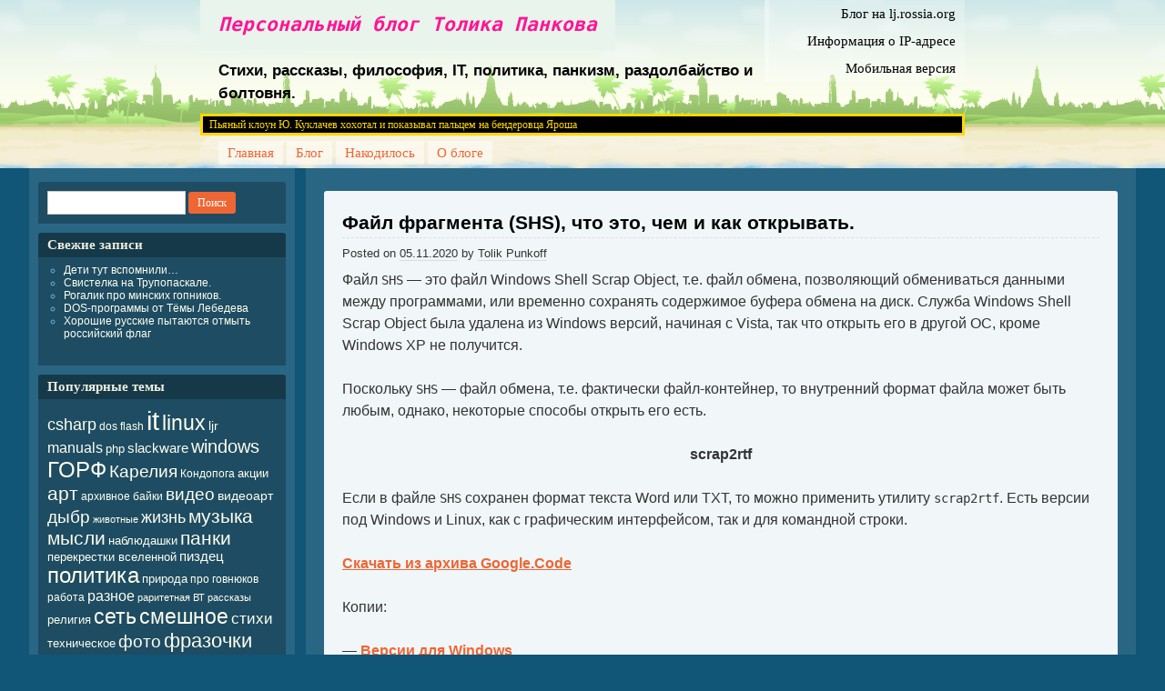

--- FILE ---
content_type: text/html; charset=UTF-8
request_url: http://tolik-punkoff.com/2020/11/05/fajl-fragmenta-shs-chto-eto-chem-i-kak-otkryvat/
body_size: 13002
content:
<!DOCTYPE html>
<!--[if IE 7 ]><html class="ie7" lang="ru-RU"><![endif]-->
<!--[if IE 8 ]><html class="ie8" lang="ru-RU"><![endif]-->
<!--[if (gt IE 9)|!(IE)]><!--><html lang="ru-RU"><!--<![endif]-->
<head>
<meta charset="UTF-8" />
<title>Файл фрагмента (SHS), что это, чем и как открывать. | Персональный блог Толика Панкова</title>
<link rel="profile" href="http://gmpg.org/xfn/11" />
<link rel="pingback" href="http://tolik-punkoff.com/xmlrpc.php" />
<!--[if lt IE 9]>
<script src="http://tolik-punkoff.com/wp-content/themes/beach/html5.js" type="text/javascript"></script>
<![endif]-->
<meta name='robots' content='max-image-preview:large' />
<link rel="alternate" type="application/rss+xml" title="Персональный блог Толика Панкова &raquo; Лента" href="http://tolik-punkoff.com/feed/" />
<link rel="alternate" type="application/rss+xml" title="Персональный блог Толика Панкова &raquo; Лента комментариев" href="http://tolik-punkoff.com/comments/feed/" />
<link rel="alternate" type="application/rss+xml" title="Персональный блог Толика Панкова &raquo; Лента комментариев к &laquo;Файл фрагмента (SHS), что это, чем и как открывать.&raquo;" href="http://tolik-punkoff.com/2020/11/05/fajl-fragmenta-shs-chto-eto-chem-i-kak-otkryvat/feed/" />
<link rel='canonical' href='http://tolik-punkoff.com/2020/11/05/fajl-fragmenta-shs-chto-eto-chem-i-kak-otkryvat/' />
<link rel="alternate" title="oEmbed (JSON)" type="application/json+oembed" href="http://tolik-punkoff.com/wp-json/oembed/1.0/embed?url=http%3A%2F%2Ftolik-punkoff.com%2F2020%2F11%2F05%2Ffajl-fragmenta-shs-chto-eto-chem-i-kak-otkryvat%2F" />
<link rel="alternate" title="oEmbed (XML)" type="text/xml+oembed" href="http://tolik-punkoff.com/wp-json/oembed/1.0/embed?url=http%3A%2F%2Ftolik-punkoff.com%2F2020%2F11%2F05%2Ffajl-fragmenta-shs-chto-eto-chem-i-kak-otkryvat%2F&#038;format=xml" />
<style id='wp-img-auto-sizes-contain-inline-css' type='text/css'>
img:is([sizes=auto i],[sizes^="auto," i]){contain-intrinsic-size:3000px 1500px}
/*# sourceURL=wp-img-auto-sizes-contain-inline-css */
</style>
<style id='wp-emoji-styles-inline-css' type='text/css'>

	img.wp-smiley, img.emoji {
		display: inline !important;
		border: none !important;
		box-shadow: none !important;
		height: 1em !important;
		width: 1em !important;
		margin: 0 0.07em !important;
		vertical-align: -0.1em !important;
		background: none !important;
		padding: 0 !important;
	}
/*# sourceURL=wp-emoji-styles-inline-css */
</style>
<style id='wp-block-library-inline-css' type='text/css'>
:root{--wp-block-synced-color:#7a00df;--wp-block-synced-color--rgb:122,0,223;--wp-bound-block-color:var(--wp-block-synced-color);--wp-editor-canvas-background:#ddd;--wp-admin-theme-color:#007cba;--wp-admin-theme-color--rgb:0,124,186;--wp-admin-theme-color-darker-10:#006ba1;--wp-admin-theme-color-darker-10--rgb:0,107,160.5;--wp-admin-theme-color-darker-20:#005a87;--wp-admin-theme-color-darker-20--rgb:0,90,135;--wp-admin-border-width-focus:2px}@media (min-resolution:192dpi){:root{--wp-admin-border-width-focus:1.5px}}.wp-element-button{cursor:pointer}:root .has-very-light-gray-background-color{background-color:#eee}:root .has-very-dark-gray-background-color{background-color:#313131}:root .has-very-light-gray-color{color:#eee}:root .has-very-dark-gray-color{color:#313131}:root .has-vivid-green-cyan-to-vivid-cyan-blue-gradient-background{background:linear-gradient(135deg,#00d084,#0693e3)}:root .has-purple-crush-gradient-background{background:linear-gradient(135deg,#34e2e4,#4721fb 50%,#ab1dfe)}:root .has-hazy-dawn-gradient-background{background:linear-gradient(135deg,#faaca8,#dad0ec)}:root .has-subdued-olive-gradient-background{background:linear-gradient(135deg,#fafae1,#67a671)}:root .has-atomic-cream-gradient-background{background:linear-gradient(135deg,#fdd79a,#004a59)}:root .has-nightshade-gradient-background{background:linear-gradient(135deg,#330968,#31cdcf)}:root .has-midnight-gradient-background{background:linear-gradient(135deg,#020381,#2874fc)}:root{--wp--preset--font-size--normal:16px;--wp--preset--font-size--huge:42px}.has-regular-font-size{font-size:1em}.has-larger-font-size{font-size:2.625em}.has-normal-font-size{font-size:var(--wp--preset--font-size--normal)}.has-huge-font-size{font-size:var(--wp--preset--font-size--huge)}.has-text-align-center{text-align:center}.has-text-align-left{text-align:left}.has-text-align-right{text-align:right}.has-fit-text{white-space:nowrap!important}#end-resizable-editor-section{display:none}.aligncenter{clear:both}.items-justified-left{justify-content:flex-start}.items-justified-center{justify-content:center}.items-justified-right{justify-content:flex-end}.items-justified-space-between{justify-content:space-between}.screen-reader-text{border:0;clip-path:inset(50%);height:1px;margin:-1px;overflow:hidden;padding:0;position:absolute;width:1px;word-wrap:normal!important}.screen-reader-text:focus{background-color:#ddd;clip-path:none;color:#444;display:block;font-size:1em;height:auto;left:5px;line-height:normal;padding:15px 23px 14px;text-decoration:none;top:5px;width:auto;z-index:100000}html :where(.has-border-color){border-style:solid}html :where([style*=border-top-color]){border-top-style:solid}html :where([style*=border-right-color]){border-right-style:solid}html :where([style*=border-bottom-color]){border-bottom-style:solid}html :where([style*=border-left-color]){border-left-style:solid}html :where([style*=border-width]){border-style:solid}html :where([style*=border-top-width]){border-top-style:solid}html :where([style*=border-right-width]){border-right-style:solid}html :where([style*=border-bottom-width]){border-bottom-style:solid}html :where([style*=border-left-width]){border-left-style:solid}html :where(img[class*=wp-image-]){height:auto;max-width:100%}:where(figure){margin:0 0 1em}html :where(.is-position-sticky){--wp-admin--admin-bar--position-offset:var(--wp-admin--admin-bar--height,0px)}@media screen and (max-width:600px){html :where(.is-position-sticky){--wp-admin--admin-bar--position-offset:0px}}

/*# sourceURL=wp-block-library-inline-css */
</style><style id='global-styles-inline-css' type='text/css'>
:root{--wp--preset--aspect-ratio--square: 1;--wp--preset--aspect-ratio--4-3: 4/3;--wp--preset--aspect-ratio--3-4: 3/4;--wp--preset--aspect-ratio--3-2: 3/2;--wp--preset--aspect-ratio--2-3: 2/3;--wp--preset--aspect-ratio--16-9: 16/9;--wp--preset--aspect-ratio--9-16: 9/16;--wp--preset--color--black: #000000;--wp--preset--color--cyan-bluish-gray: #abb8c3;--wp--preset--color--white: #ffffff;--wp--preset--color--pale-pink: #f78da7;--wp--preset--color--vivid-red: #cf2e2e;--wp--preset--color--luminous-vivid-orange: #ff6900;--wp--preset--color--luminous-vivid-amber: #fcb900;--wp--preset--color--light-green-cyan: #7bdcb5;--wp--preset--color--vivid-green-cyan: #00d084;--wp--preset--color--pale-cyan-blue: #8ed1fc;--wp--preset--color--vivid-cyan-blue: #0693e3;--wp--preset--color--vivid-purple: #9b51e0;--wp--preset--gradient--vivid-cyan-blue-to-vivid-purple: linear-gradient(135deg,rgb(6,147,227) 0%,rgb(155,81,224) 100%);--wp--preset--gradient--light-green-cyan-to-vivid-green-cyan: linear-gradient(135deg,rgb(122,220,180) 0%,rgb(0,208,130) 100%);--wp--preset--gradient--luminous-vivid-amber-to-luminous-vivid-orange: linear-gradient(135deg,rgb(252,185,0) 0%,rgb(255,105,0) 100%);--wp--preset--gradient--luminous-vivid-orange-to-vivid-red: linear-gradient(135deg,rgb(255,105,0) 0%,rgb(207,46,46) 100%);--wp--preset--gradient--very-light-gray-to-cyan-bluish-gray: linear-gradient(135deg,rgb(238,238,238) 0%,rgb(169,184,195) 100%);--wp--preset--gradient--cool-to-warm-spectrum: linear-gradient(135deg,rgb(74,234,220) 0%,rgb(151,120,209) 20%,rgb(207,42,186) 40%,rgb(238,44,130) 60%,rgb(251,105,98) 80%,rgb(254,248,76) 100%);--wp--preset--gradient--blush-light-purple: linear-gradient(135deg,rgb(255,206,236) 0%,rgb(152,150,240) 100%);--wp--preset--gradient--blush-bordeaux: linear-gradient(135deg,rgb(254,205,165) 0%,rgb(254,45,45) 50%,rgb(107,0,62) 100%);--wp--preset--gradient--luminous-dusk: linear-gradient(135deg,rgb(255,203,112) 0%,rgb(199,81,192) 50%,rgb(65,88,208) 100%);--wp--preset--gradient--pale-ocean: linear-gradient(135deg,rgb(255,245,203) 0%,rgb(182,227,212) 50%,rgb(51,167,181) 100%);--wp--preset--gradient--electric-grass: linear-gradient(135deg,rgb(202,248,128) 0%,rgb(113,206,126) 100%);--wp--preset--gradient--midnight: linear-gradient(135deg,rgb(2,3,129) 0%,rgb(40,116,252) 100%);--wp--preset--font-size--small: 13px;--wp--preset--font-size--medium: 20px;--wp--preset--font-size--large: 36px;--wp--preset--font-size--x-large: 42px;--wp--preset--spacing--20: 0.44rem;--wp--preset--spacing--30: 0.67rem;--wp--preset--spacing--40: 1rem;--wp--preset--spacing--50: 1.5rem;--wp--preset--spacing--60: 2.25rem;--wp--preset--spacing--70: 3.38rem;--wp--preset--spacing--80: 5.06rem;--wp--preset--shadow--natural: 6px 6px 9px rgba(0, 0, 0, 0.2);--wp--preset--shadow--deep: 12px 12px 50px rgba(0, 0, 0, 0.4);--wp--preset--shadow--sharp: 6px 6px 0px rgba(0, 0, 0, 0.2);--wp--preset--shadow--outlined: 6px 6px 0px -3px rgb(255, 255, 255), 6px 6px rgb(0, 0, 0);--wp--preset--shadow--crisp: 6px 6px 0px rgb(0, 0, 0);}:where(.is-layout-flex){gap: 0.5em;}:where(.is-layout-grid){gap: 0.5em;}body .is-layout-flex{display: flex;}.is-layout-flex{flex-wrap: wrap;align-items: center;}.is-layout-flex > :is(*, div){margin: 0;}body .is-layout-grid{display: grid;}.is-layout-grid > :is(*, div){margin: 0;}:where(.wp-block-columns.is-layout-flex){gap: 2em;}:where(.wp-block-columns.is-layout-grid){gap: 2em;}:where(.wp-block-post-template.is-layout-flex){gap: 1.25em;}:where(.wp-block-post-template.is-layout-grid){gap: 1.25em;}.has-black-color{color: var(--wp--preset--color--black) !important;}.has-cyan-bluish-gray-color{color: var(--wp--preset--color--cyan-bluish-gray) !important;}.has-white-color{color: var(--wp--preset--color--white) !important;}.has-pale-pink-color{color: var(--wp--preset--color--pale-pink) !important;}.has-vivid-red-color{color: var(--wp--preset--color--vivid-red) !important;}.has-luminous-vivid-orange-color{color: var(--wp--preset--color--luminous-vivid-orange) !important;}.has-luminous-vivid-amber-color{color: var(--wp--preset--color--luminous-vivid-amber) !important;}.has-light-green-cyan-color{color: var(--wp--preset--color--light-green-cyan) !important;}.has-vivid-green-cyan-color{color: var(--wp--preset--color--vivid-green-cyan) !important;}.has-pale-cyan-blue-color{color: var(--wp--preset--color--pale-cyan-blue) !important;}.has-vivid-cyan-blue-color{color: var(--wp--preset--color--vivid-cyan-blue) !important;}.has-vivid-purple-color{color: var(--wp--preset--color--vivid-purple) !important;}.has-black-background-color{background-color: var(--wp--preset--color--black) !important;}.has-cyan-bluish-gray-background-color{background-color: var(--wp--preset--color--cyan-bluish-gray) !important;}.has-white-background-color{background-color: var(--wp--preset--color--white) !important;}.has-pale-pink-background-color{background-color: var(--wp--preset--color--pale-pink) !important;}.has-vivid-red-background-color{background-color: var(--wp--preset--color--vivid-red) !important;}.has-luminous-vivid-orange-background-color{background-color: var(--wp--preset--color--luminous-vivid-orange) !important;}.has-luminous-vivid-amber-background-color{background-color: var(--wp--preset--color--luminous-vivid-amber) !important;}.has-light-green-cyan-background-color{background-color: var(--wp--preset--color--light-green-cyan) !important;}.has-vivid-green-cyan-background-color{background-color: var(--wp--preset--color--vivid-green-cyan) !important;}.has-pale-cyan-blue-background-color{background-color: var(--wp--preset--color--pale-cyan-blue) !important;}.has-vivid-cyan-blue-background-color{background-color: var(--wp--preset--color--vivid-cyan-blue) !important;}.has-vivid-purple-background-color{background-color: var(--wp--preset--color--vivid-purple) !important;}.has-black-border-color{border-color: var(--wp--preset--color--black) !important;}.has-cyan-bluish-gray-border-color{border-color: var(--wp--preset--color--cyan-bluish-gray) !important;}.has-white-border-color{border-color: var(--wp--preset--color--white) !important;}.has-pale-pink-border-color{border-color: var(--wp--preset--color--pale-pink) !important;}.has-vivid-red-border-color{border-color: var(--wp--preset--color--vivid-red) !important;}.has-luminous-vivid-orange-border-color{border-color: var(--wp--preset--color--luminous-vivid-orange) !important;}.has-luminous-vivid-amber-border-color{border-color: var(--wp--preset--color--luminous-vivid-amber) !important;}.has-light-green-cyan-border-color{border-color: var(--wp--preset--color--light-green-cyan) !important;}.has-vivid-green-cyan-border-color{border-color: var(--wp--preset--color--vivid-green-cyan) !important;}.has-pale-cyan-blue-border-color{border-color: var(--wp--preset--color--pale-cyan-blue) !important;}.has-vivid-cyan-blue-border-color{border-color: var(--wp--preset--color--vivid-cyan-blue) !important;}.has-vivid-purple-border-color{border-color: var(--wp--preset--color--vivid-purple) !important;}.has-vivid-cyan-blue-to-vivid-purple-gradient-background{background: var(--wp--preset--gradient--vivid-cyan-blue-to-vivid-purple) !important;}.has-light-green-cyan-to-vivid-green-cyan-gradient-background{background: var(--wp--preset--gradient--light-green-cyan-to-vivid-green-cyan) !important;}.has-luminous-vivid-amber-to-luminous-vivid-orange-gradient-background{background: var(--wp--preset--gradient--luminous-vivid-amber-to-luminous-vivid-orange) !important;}.has-luminous-vivid-orange-to-vivid-red-gradient-background{background: var(--wp--preset--gradient--luminous-vivid-orange-to-vivid-red) !important;}.has-very-light-gray-to-cyan-bluish-gray-gradient-background{background: var(--wp--preset--gradient--very-light-gray-to-cyan-bluish-gray) !important;}.has-cool-to-warm-spectrum-gradient-background{background: var(--wp--preset--gradient--cool-to-warm-spectrum) !important;}.has-blush-light-purple-gradient-background{background: var(--wp--preset--gradient--blush-light-purple) !important;}.has-blush-bordeaux-gradient-background{background: var(--wp--preset--gradient--blush-bordeaux) !important;}.has-luminous-dusk-gradient-background{background: var(--wp--preset--gradient--luminous-dusk) !important;}.has-pale-ocean-gradient-background{background: var(--wp--preset--gradient--pale-ocean) !important;}.has-electric-grass-gradient-background{background: var(--wp--preset--gradient--electric-grass) !important;}.has-midnight-gradient-background{background: var(--wp--preset--gradient--midnight) !important;}.has-small-font-size{font-size: var(--wp--preset--font-size--small) !important;}.has-medium-font-size{font-size: var(--wp--preset--font-size--medium) !important;}.has-large-font-size{font-size: var(--wp--preset--font-size--large) !important;}.has-x-large-font-size{font-size: var(--wp--preset--font-size--x-large) !important;}
/*# sourceURL=global-styles-inline-css */
</style>

<style id='classic-theme-styles-inline-css' type='text/css'>
/*! This file is auto-generated */
.wp-block-button__link{color:#fff;background-color:#32373c;border-radius:9999px;box-shadow:none;text-decoration:none;padding:calc(.667em + 2px) calc(1.333em + 2px);font-size:1.125em}.wp-block-file__button{background:#32373c;color:#fff;text-decoration:none}
/*# sourceURL=/wp-includes/css/classic-themes.min.css */
</style>
<link rel='stylesheet' id='ppress-frontend-css' href='http://tolik-punkoff.com/wp-content/plugins/wp-user-avatar/assets/css/frontend.min.css?ver=4.16.8' type='text/css' media='all' />
<link rel='stylesheet' id='ppress-flatpickr-css' href='http://tolik-punkoff.com/wp-content/plugins/wp-user-avatar/assets/flatpickr/flatpickr.min.css?ver=4.16.8' type='text/css' media='all' />
<link rel='stylesheet' id='ppress-select2-css' href='http://tolik-punkoff.com/wp-content/plugins/wp-user-avatar/assets/select2/select2.min.css?ver=6.9' type='text/css' media='all' />
<link rel='stylesheet' id='beach-css' href='http://tolik-punkoff.com/wp-content/themes/beach/style.css?ver=6.9' type='text/css' media='all' />
<script type="text/javascript" src="http://tolik-punkoff.com/wp-includes/js/jquery/jquery.min.js?ver=3.7.1" id="jquery-core-js"></script>
<script type="text/javascript" src="http://tolik-punkoff.com/wp-includes/js/jquery/jquery-migrate.min.js?ver=3.4.1" id="jquery-migrate-js"></script>
<script type="text/javascript" src="http://tolik-punkoff.com/wp-content/plugins/wp-user-avatar/assets/flatpickr/flatpickr.min.js?ver=4.16.8" id="ppress-flatpickr-js"></script>
<script type="text/javascript" src="http://tolik-punkoff.com/wp-content/plugins/wp-user-avatar/assets/select2/select2.min.js?ver=4.16.8" id="ppress-select2-js"></script>
<link rel="https://api.w.org/" href="http://tolik-punkoff.com/wp-json/" /><link rel="alternate" title="JSON" type="application/json" href="http://tolik-punkoff.com/wp-json/wp/v2/posts/348637" /><link rel="EditURI" type="application/rsd+xml" title="RSD" href="http://tolik-punkoff.com/xmlrpc.php?rsd" />
<link rel='shortlink' href='http://tolik-punkoff.com/?p=348637' />
<meta name="google-site-verification" content="_6UYdKNoAhkBFwBJhuWcMiFutkza7T8SdwtMQHpe6Wo" /><link rel="canonical" href="http://tolik-punkoff.com/2020/11/05/fajl-fragmenta-shs-chto-eto-chem-i-kak-otkryvat/" />

<link rel="icon" href="http://tolik-punkoff.com/wp-content/uploads/2020/07/cropped-favicon-32x32.png" sizes="32x32" />
<link rel="icon" href="http://tolik-punkoff.com/wp-content/uploads/2020/07/cropped-favicon-192x192.png" sizes="192x192" />
<link rel="apple-touch-icon" href="http://tolik-punkoff.com/wp-content/uploads/2020/07/cropped-favicon-180x180.png" />
<meta name="msapplication-TileImage" content="http://tolik-punkoff.com/wp-content/uploads/2020/07/cropped-favicon-270x270.png" />
</head>

<body class="wp-singular post-template-default single single-post postid-348637 single-format-standard wp-theme-beach ">
<div id="page" class="hfeed">
	<header id="branding">
			<hgroup role="banner">
				<h1 id="site-title"><span><a href="http://tolik-punkoff.com/" title="Персональный блог Толика Панкова" rel="home">Персональный блог Толика Панкова</a></span></h1>
				<h2 id="site-description">Стихи, рассказы, философия, IT, политика, панкизм, раздолбайство и болтовня.</h2>
				<h3 id="apoknews">Пьяный клоун Ю. Куклачев хохотал и показывал пальцем на бендеровца Яроша&nbsp;</h3>
			</hgroup>

						<nav class="access" role="navigation">
				<h1 class="section-heading">Menu</h1>
				<div class="skip-link screen-reader-text"><a href="#content" title="Skip to content">Skip to content</a></div>

				<div class="menu-secoundary-container"><ul id="menu-secoundary" class="menu"><li id="menu-item-26" class="menu-item menu-item-type-custom menu-item-object-custom menu-item-26"><a href="http://lj.rossia.org/users/hex_laden">Блог на lj.rossia.org</a></li>
<li id="menu-item-27" class="menu-item menu-item-type-custom menu-item-object-custom menu-item-27"><a href="http://tolik-punkoff.com/scripts/ip/ip71.php">Информация о IP-адресе</a></li>
<li id="menu-item-44" class="menu-item menu-item-type-custom menu-item-object-custom menu-item-44"><a href="http://tolik-punkoff.com/?mobile_switch=mobile">Мобильная версия</a></li>
</ul></div>			</nav><!-- #main .access -->
				</header><!-- #branding -->


	<div id="main">
		<nav class="access" role="navigation">
			<h1 class="section-heading">Menu</h1>
			<div class="skip-link screen-reader-text"><a href="#content" title="Skip to content">Skip to content</a></div>

			<div class="menu-primary-container"><ul id="menu-primary" class="menu"><li id="menu-item-346591" class="menu-item menu-item-type-custom menu-item-object-custom menu-item-home menu-item-346591"><a href="http://tolik-punkoff.com/">Главная</a></li>
<li id="menu-item-17" class="menu-item menu-item-type-taxonomy menu-item-object-category current-post-ancestor current-menu-parent current-post-parent menu-item-17"><a href="http://tolik-punkoff.com/topic/blog/">Блог</a></li>
<li id="menu-item-346545" class="menu-item menu-item-type-taxonomy menu-item-object-category menu-item-has-children menu-item-346545"><a href="http://tolik-punkoff.com/topic/software/">Накодилось</a>
<ul class="sub-menu">
	<li id="menu-item-346667" class="menu-item menu-item-type-post_type menu-item-object-page menu-item-346667"><a href="http://tolik-punkoff.com/lj-cut-style-plugin-for-wordpress/">LJ-cut style plugin for WordPress</a></li>
	<li id="menu-item-346544" class="menu-item menu-item-type-post_type menu-item-object-page menu-item-346544"><a href="http://tolik-punkoff.com/ip-i-geograficheskoe-polozhenie/">IP и географическое положение</a></li>
	<li id="menu-item-348129" class="menu-item menu-item-type-post_type menu-item-object-page menu-item-348129"><a href="http://tolik-punkoff.com/ipinformer/">IP Informer</a></li>
	<li id="menu-item-348135" class="menu-item menu-item-type-post_type menu-item-object-page menu-item-348135"><a href="http://tolik-punkoff.com/external-ip-geo-ip/">External IP Geo IP</a></li>
	<li id="menu-item-348825" class="menu-item menu-item-type-post_type menu-item-object-page menu-item-348825"><a href="http://tolik-punkoff.com/batch-text-converter/">Пакетный конвертер  (перекодировщик) текстовых файлов</a></li>
	<li id="menu-item-348920" class="menu-item menu-item-type-post_type menu-item-object-page menu-item-348920"><a href="http://tolik-punkoff.com/menedzher-otlozhennoj-avtozagruzki/">Менеджер отложенной автозагрузки</a></li>
	<li id="menu-item-348941" class="menu-item menu-item-type-post_type menu-item-object-page menu-item-348941"><a href="http://tolik-punkoff.com/drugie-programmy/">Другие программы</a></li>
</ul>
</li>
<li id="menu-item-348810" class="menu-item menu-item-type-post_type menu-item-object-page menu-item-has-children menu-item-348810"><a href="http://tolik-punkoff.com/o-bloge-2/">О блоге</a>
<ul class="sub-menu">
	<li id="menu-item-347623" class="menu-item menu-item-type-post_type menu-item-object-page menu-item-347623"><a href="http://tolik-punkoff.com/kontakty/">Контакты</a></li>
	<li id="menu-item-346782" class="menu-item menu-item-type-post_type menu-item-object-page menu-item-346782"><a href="http://tolik-punkoff.com/tag/">Список тегов</a></li>
	<li id="menu-item-346433" class="menu-item menu-item-type-post_type menu-item-object-page menu-item-346433"><a href="http://tolik-punkoff.com/obratnaya-svyaz/">Обратная связь</a></li>
</ul>
</li>
</ul></div>		</nav><!-- #main .access -->

<div id="primary">
	<div id="content" role="main">

	
		
		
<article id="post-348637" class="post-348637 post type-post status-publish format-standard hentry category-blog tag-it tag-linux tag-windows tag-raznoe">
	<header class="entry-header">
		<h1 class="entry-title">Файл фрагмента (SHS), что это, чем и как открывать.</h1>
		<div class="entry-meta">
			<span class="sep">Posted on </span><a href="http://tolik-punkoff.com/2020/11/05/fajl-fragmenta-shs-chto-eto-chem-i-kak-otkryvat/" rel="bookmark"><time class="entry-date" datetime="2020-11-05T02:36:09+03:00" pubdate>05.11.2020</time></a> <span class="sep"> by </span> <span class="author vcard"><a class="url fn n" href="http://tolik-punkoff.com/author/tolik-punkoff/" title="View all posts by Tolik Punkoff">Tolik Punkoff</a></span>		</div><!-- .entry-meta -->
	</header><!-- .entry-header -->

	<div class="entry-content">
		<p>Файл <code>SHS</code> &#8212; это файл Windows Shell Scrap Object, т.е. файл обмена, позволяющий обмениваться данными между программами, или временно сохранять содержимое буфера обмена на диск. Служба Windows Shell Scrap Object была удалена из Windows версий, начиная с Vista, так что открыть его в другой ОС, кроме Windows XP не получится. </p>
<p>Поскольку <code>SHS</code> &#8212; файл обмена, т.е. фактически файл-контейнер, то внутренний формат файла может быть любым, однако, некоторые способы открыть его есть.</p>
<p><b><center>scrap2rtf</center></b></p>
<p>Если в файле <code>SHS</code> сохранен формат текста Word или TXT, то можно применить утилиту <code>scrap2rtf</code>. Есть версии под Windows и Linux, как с графическим интерфейсом, так и для командной строки.</p>
<p><b><a href="https://code.google.com/archive/p/scrap2rtf/downloads" target="_blank" rel="noopener noreferrer">Скачать из архива Google.Code</a></b></p>
<p>Копии:</p>
<p>&#8212; <b><a href="https://mega.nz/file/pY1V2YbQ#p63VDV5--4rcrTupitVVcFyF_H0goKkqNtDYqHOBw7E" target="_blank" rel="noopener noreferrer">Версии для Windows</a></b><br />
&#8212; <b><a href="https://mega.nz/file/QV8BTaBY#xDi8EwR2y6XsRTY9L-d5dc53oCnzhy9-jefEex3VIe8" target="_blank" rel="noopener noreferrer">Версии для Linux</a></b></p>
<p><b><center>Восстановление работы Windows Shell Scrap Object в Windows 7</center></b></p>
<p>Если первый способ не помог, можно попробовать установить службу Windows Shell Scrap Object в Windows 7 из Windows XP. AfiX написал для этого утилиту. </p>
<p><b><a href="https://mega.nz/file/octFzCSJ#xVl5yMzMx9m5nKdYTuqwVC62cwuepXAan6TAYRtkqz4" target="_blank" rel="noopener noreferrer">SHSSupportW7.exe</a></b><br />
<b><a href="https://mega.nz/file/xJ9ViYRD#OOARLPqK6-hv3MueQmvxU1M_dprnHckXc-TNLzVIrKg" target="_blank" rel="noopener noreferrer">Исходники</a></b></p>
<p><b><center>Простой, но долгий способ</center></b></p>
<p>1. Установить Windows XP на виртуальную машину.<br />
2. Перенести на виртуальную машину файл <code>SHS</code>.<br />
3. Установить нужный (или предполагаемый) софт, данные которого были в файле фрагмента.<br />
4. Открыть фрагмент двойным кликом мыши.<br />
&#8230;<br />
ФАНФАРЫ!</p>
			</div><!-- .entry-content -->

	<footer class="entry-meta">
		This entry was posted in <a href="http://tolik-punkoff.com/topic/blog/" rel="category tag">Блог</a> and tagged <a href="http://tolik-punkoff.com/tag/it/" rel="tag">it</a>, <a href="http://tolik-punkoff.com/tag/linux/" rel="tag">linux</a>, <a href="http://tolik-punkoff.com/tag/windows/" rel="tag">windows</a>, <a href="http://tolik-punkoff.com/tag/raznoe/" rel="tag">разное</a>. Bookmark the <a href="http://tolik-punkoff.com/2020/11/05/fajl-fragmenta-shs-chto-eto-chem-i-kak-otkryvat/" title="Permalink to Файл фрагмента (SHS), что это, чем и как открывать." rel="bookmark">permalink</a>.
			</footer><!-- .entry-meta -->
</article><!-- #post-## -->
		
		
<div id="comments">

	
	
		<div id="respond" class="comment-respond">
		<h3 id="reply-title" class="comment-reply-title">Добавить комментарий <small><a rel="nofollow" id="cancel-comment-reply-link" href="/2020/11/05/fajl-fragmenta-shs-chto-eto-chem-i-kak-otkryvat/#respond" style="display:none;">Отменить ответ</a></small></h3><form action="http://tolik-punkoff.com/wp-comments-post.php" method="post" id="commentform" class="comment-form"><p class="comment-notes"><span id="email-notes">Ваш адрес email не будет опубликован.</span> <span class="required-field-message">Обязательные поля помечены <span class="required">*</span></span></p><p class="comment-form-comment"><label for="comment">Комментарий <span class="required">*</span></label> <textarea id="comment" name="comment" cols="45" rows="8" maxlength="65525" required="required"></textarea></p><p class="comment-form-author"><label for="author">Имя <span class="required">*</span></label> <input id="author" name="author" type="text" value="" size="30" maxlength="245" autocomplete="name" required="required" /></p>
<p class="comment-form-email"><label for="email">Email <span class="required">*</span></label> <input id="email" name="email" type="text" value="" size="30" maxlength="100" aria-describedby="email-notes" autocomplete="email" required="required" /></p>
<p class="comment-form-url"><label for="url">Сайт</label> <input id="url" name="url" type="text" value="" size="30" maxlength="200" autocomplete="url" /></p>
<p class="comment-form-cookies-consent"><input id="wp-comment-cookies-consent" name="wp-comment-cookies-consent" type="checkbox" value="yes" /> <label for="wp-comment-cookies-consent">Сохранить моё имя, email и адрес сайта в этом браузере для последующих моих комментариев.</label></p>
<p class="form-submit"><input name="submit" type="submit" id="submit" class="submit" value="Отправить комментарий" /> <input type='hidden' name='comment_post_ID' value='348637' id='comment_post_ID' />
<input type='hidden' name='comment_parent' id='comment_parent' value='0' />
</p><p style="display: none;"><input type="hidden" id="akismet_comment_nonce" name="akismet_comment_nonce" value="ab9294e272" /></p><p style="display: none !important;" class="akismet-fields-container" data-prefix="ak_"><label>&#916;<textarea name="ak_hp_textarea" cols="45" rows="8" maxlength="100"></textarea></label><input type="hidden" id="ak_js_1" name="ak_js" value="98"/><script>document.getElementById( "ak_js_1" ).setAttribute( "value", ( new Date() ).getTime() );</script></p></form>	</div><!-- #respond -->
	
</div><!-- #comments -->
	
	</div><!-- #content -->

	
<div id="sidebar" class="widget-area" role="complementary">
	<aside id="search-2" class="widget widget_search"><form role="search" method="get" id="searchform" class="searchform" action="http://tolik-punkoff.com/">
				<div>
					<label class="screen-reader-text" for="s">Найти:</label>
					<input type="text" value="" name="s" id="s" />
					<input type="submit" id="searchsubmit" value="Поиск" />
				</div>
			</form></aside>
		<aside id="recent-posts-2" class="widget widget_recent_entries">
		<h1 class="widget-title">Свежие записи</h1>
		<ul>
											<li>
					<a href="http://tolik-punkoff.com/2026/01/21/deti-tut-vspomnili/">Дети тут вспомнили&#8230;</a>
									</li>
											<li>
					<a href="http://tolik-punkoff.com/2026/01/18/svistelka-na-trupopaskale/">Свистелка на Трупопаскале.</a>
									</li>
											<li>
					<a href="http://tolik-punkoff.com/2026/01/18/rogalik-pro-minskih-gopnikov/">Рогалик про минских гопников.</a>
									</li>
											<li>
					<a href="http://tolik-punkoff.com/2026/01/18/dos-programmy-ot-tyomy-lebedeva/">DOS-программы от Тёмы Лебедева</a>
									</li>
											<li>
					<a href="http://tolik-punkoff.com/2026/01/10/horoshie-russkie-pytayutsya-otmyt-rossijskij-flag/">Хорошие русские пытаются отмыть российский флаг</a>
									</li>
					</ul>

		</aside><aside id="tag_cloud-4" class="widget widget_tag_cloud"><h1 class="widget-title">Популярные темы</h1><div class="tagcloud"><a href="http://tolik-punkoff.com/tag/csharp/" class="tag-cloud-link tag-link-179 tag-link-position-1" style="font-size: 13.8pt;" aria-label="csharp (107 элементов)">csharp</a>
<a href="http://tolik-punkoff.com/tag/dos/" class="tag-cloud-link tag-link-201 tag-link-position-2" style="font-size: 8.7pt;" aria-label="dos (32 элемента)">dos</a>
<a href="http://tolik-punkoff.com/tag/flash/" class="tag-cloud-link tag-link-155 tag-link-position-3" style="font-size: 8.7pt;" aria-label="flash (32 элемента)">flash</a>
<a href="http://tolik-punkoff.com/tag/it/" class="tag-cloud-link tag-link-114 tag-link-position-4" style="font-size: 22pt;" aria-label="it (699 элементов)">it</a>
<a href="http://tolik-punkoff.com/tag/linux/" class="tag-cloud-link tag-link-164 tag-link-position-5" style="font-size: 17pt;" aria-label="linux (222 элемента)">linux</a>
<a href="http://tolik-punkoff.com/tag/ljr/" class="tag-cloud-link tag-link-119 tag-link-position-6" style="font-size: 10.8pt;" aria-label="ljr (53 элемента)">ljr</a>
<a href="http://tolik-punkoff.com/tag/manuals/" class="tag-cloud-link tag-link-156 tag-link-position-7" style="font-size: 11.8pt;" aria-label="manuals (67 элементов)">manuals</a>
<a href="http://tolik-punkoff.com/tag/php/" class="tag-cloud-link tag-link-177 tag-link-position-8" style="font-size: 9.6pt;" aria-label="php (40 элементов)">php</a>
<a href="http://tolik-punkoff.com/tag/slackware/" class="tag-cloud-link tag-link-182 tag-link-position-9" style="font-size: 11.6pt;" aria-label="slackware (63 элемента)">slackware</a>
<a href="http://tolik-punkoff.com/tag/windows/" class="tag-cloud-link tag-link-196 tag-link-position-10" style="font-size: 15.1pt;" aria-label="windows (145 элементов)">windows</a>
<a href="http://tolik-punkoff.com/tag/gorf/" class="tag-cloud-link tag-link-88 tag-link-position-11" style="font-size: 18.1pt;" aria-label="ГОРФ (286 элементов)">ГОРФ</a>
<a href="http://tolik-punkoff.com/tag/kareliya/" class="tag-cloud-link tag-link-135 tag-link-position-12" style="font-size: 14.6pt;" aria-label="Карелия (129 элементов)">Карелия</a>
<a href="http://tolik-punkoff.com/tag/kondopoga/" class="tag-cloud-link tag-link-134 tag-link-position-13" style="font-size: 8.8pt;" aria-label="Кондопога (33 элемента)">Кондопога</a>
<a href="http://tolik-punkoff.com/tag/akcii/" class="tag-cloud-link tag-link-105 tag-link-position-14" style="font-size: 9.8pt;" aria-label="акции (42 элемента)">акции</a>
<a href="http://tolik-punkoff.com/tag/art/" class="tag-cloud-link tag-link-117 tag-link-position-15" style="font-size: 16.1pt;" aria-label="арт (180 элементов)">арт</a>
<a href="http://tolik-punkoff.com/tag/arhivnoe/" class="tag-cloud-link tag-link-133 tag-link-position-16" style="font-size: 9.3pt;" aria-label="архивное (37 элементов)">архивное</a>
<a href="http://tolik-punkoff.com/tag/bajki/" class="tag-cloud-link tag-link-145 tag-link-position-17" style="font-size: 8.7pt;" aria-label="байки (32 элемента)">байки</a>
<a href="http://tolik-punkoff.com/tag/video/" class="tag-cloud-link tag-link-144 tag-link-position-18" style="font-size: 14pt;" aria-label="видео (110 элементов)">видео</a>
<a href="http://tolik-punkoff.com/tag/videoart/" class="tag-cloud-link tag-link-126 tag-link-position-19" style="font-size: 10.4pt;" aria-label="видеоарт (48 элементов)">видеоарт</a>
<a href="http://tolik-punkoff.com/tag/dibr/" class="tag-cloud-link tag-link-113 tag-link-position-20" style="font-size: 14.1pt;" aria-label="дыбр (114 элементов)">дыбр</a>
<a href="http://tolik-punkoff.com/tag/zhivotnie/" class="tag-cloud-link tag-link-115 tag-link-position-21" style="font-size: 8.6pt;" aria-label="животные (31 элемент)">животные</a>
<a href="http://tolik-punkoff.com/tag/zhiznj/" class="tag-cloud-link tag-link-137 tag-link-position-22" style="font-size: 13.5pt;" aria-label="жизнь (100 элементов)">жизнь</a>
<a href="http://tolik-punkoff.com/tag/muzika/" class="tag-cloud-link tag-link-101 tag-link-position-23" style="font-size: 15.4pt;" aria-label="музыка (154 элемента)">музыка</a>
<a href="http://tolik-punkoff.com/tag/misli/" class="tag-cloud-link tag-link-118 tag-link-position-24" style="font-size: 15.5pt;" aria-label="мысли (158 элементов)">мысли</a>
<a href="http://tolik-punkoff.com/tag/nablyudashki/" class="tag-cloud-link tag-link-130 tag-link-position-25" style="font-size: 9.5pt;" aria-label="наблюдашки (39 элементов)">наблюдашки</a>
<a href="http://tolik-punkoff.com/tag/panki/" class="tag-cloud-link tag-link-96 tag-link-position-26" style="font-size: 15.4pt;" aria-label="панки (154 элемента)">панки</a>
<a href="http://tolik-punkoff.com/tag/perekrestki-vselennoj/" class="tag-cloud-link tag-link-138 tag-link-position-27" style="font-size: 9.6pt;" aria-label="перекрестки вселенной (40 элементов)">перекрестки вселенной</a>
<a href="http://tolik-punkoff.com/tag/pizdec/" class="tag-cloud-link tag-link-100 tag-link-position-28" style="font-size: 10.9pt;" aria-label="пиздец (54 элемента)">пиздец</a>
<a href="http://tolik-punkoff.com/tag/politika/" class="tag-cloud-link tag-link-94 tag-link-position-29" style="font-size: 17.8pt;" aria-label="политика (270 элементов)">политика</a>
<a href="http://tolik-punkoff.com/tag/priroda/" class="tag-cloud-link tag-link-136 tag-link-position-30" style="font-size: 9.5pt;" aria-label="природа (39 элементов)">природа</a>
<a href="http://tolik-punkoff.com/tag/pro-govnyukov/" class="tag-cloud-link tag-link-87 tag-link-position-31" style="font-size: 8.7pt;" aria-label="про говнюков (32 элемента)">про говнюков</a>
<a href="http://tolik-punkoff.com/tag/rabota/" class="tag-cloud-link tag-link-193 tag-link-position-32" style="font-size: 8.8pt;" aria-label="работа (33 элемента)">работа</a>
<a href="http://tolik-punkoff.com/tag/raznoe/" class="tag-cloud-link tag-link-98 tag-link-position-33" style="font-size: 11.8pt;" aria-label="разное (67 элементов)">разное</a>
<a href="http://tolik-punkoff.com/tag/raritetnaya-vt/" class="tag-cloud-link tag-link-151 tag-link-position-34" style="font-size: 8.3pt;" aria-label="раритетная ВТ (29 элементов)">раритетная ВТ</a>
<a href="http://tolik-punkoff.com/tag/rasskazi/" class="tag-cloud-link tag-link-139 tag-link-position-35" style="font-size: 8pt;" aria-label="рассказы (27 элементов)">рассказы</a>
<a href="http://tolik-punkoff.com/tag/religiya/" class="tag-cloud-link tag-link-112 tag-link-position-36" style="font-size: 9.7pt;" aria-label="религия (41 элемент)">религия</a>
<a href="http://tolik-punkoff.com/tag/setj/" class="tag-cloud-link tag-link-91 tag-link-position-37" style="font-size: 17.3pt;" aria-label="сеть (240 элементов)">сеть</a>
<a href="http://tolik-punkoff.com/tag/smeshnoe/" class="tag-cloud-link tag-link-95 tag-link-position-38" style="font-size: 17.6pt;" aria-label="смешное (254 элемента)">смешное</a>
<a href="http://tolik-punkoff.com/tag/stihi/" class="tag-cloud-link tag-link-81 tag-link-position-39" style="font-size: 13.1pt;" aria-label="стихи (90 элементов)">стихи</a>
<a href="http://tolik-punkoff.com/tag/tehnicheskoe/" class="tag-cloud-link tag-link-102 tag-link-position-40" style="font-size: 10pt;" aria-label="техническое (44 элемента)">техническое</a>
<a href="http://tolik-punkoff.com/tag/foto/" class="tag-cloud-link tag-link-122 tag-link-position-41" style="font-size: 13.9pt;" aria-label="фото (108 элементов)">фото</a>
<a href="http://tolik-punkoff.com/tag/frazochki/" class="tag-cloud-link tag-link-127 tag-link-position-42" style="font-size: 16.2pt;" aria-label="фразочки (186 элементов)">фразочки</a>
<a href="http://tolik-punkoff.com/tag/haos/" class="tag-cloud-link tag-link-116 tag-link-position-43" style="font-size: 15.8pt;" aria-label="хаос (170 элементов)">хаос</a>
<a href="http://tolik-punkoff.com/tag/chudesnoe/" class="tag-cloud-link tag-link-166 tag-link-position-44" style="font-size: 12.5pt;" aria-label="чудесное (78 элементов)">чудесное</a>
<a href="http://tolik-punkoff.com/tag/shiza/" class="tag-cloud-link tag-link-86 tag-link-position-45" style="font-size: 9.5pt;" aria-label="шиза (39 элементов)">шиза</a></div>
</aside><aside id="text-2" class="widget widget_text"><h1 class="widget-title">Друзья</h1>			<div class="textwidget"><center><a href="http://dooma.ru/?ref=433"><img src="http://dooma.ru/img/dooma_bw.gif" alt="Сайт сообщества свободомыслящих"></a> <a href="http://chaognosis.tk"><img src="http://i.imgur.com/vQBMRTI.png" alt="Том Хаоса by Paperdaemon"></a> <a href="http://lj.rossia.org/users/sergey_semenov/" target="blank"><img src="https://farm6.staticflickr.com/5474/9249890685_eb698b306d_o.png" alt="Жизнедеятельность депутата Семенова Сергея Сергеевича"></a> <img src="http://i.imgur.com/er1UTD3.png" alt="Семенов Сергей Сергеевич. Секреты депутата. Открыто для доступа из РФ"></a> <a href="http://virtualsim.net" target="blank"><img src="https://i.imgur.com/h6Y9XiS.png" alt="Ваша виртуальная сим-карта для подтверждения SMS-регистрации"></a> <a href="https://region.expert/" target="blank"><img src="https://i.imgur.com/2SXUPQ1.png" alt="Регион.Эксперт. Портал о регионализме"></a></center></div>
		</aside><aside id="text-3" class="widget widget_text"><h1 class="widget-title">Другие ресурсы</h1>			<div class="textwidget"><center><a href="http://lj.rossia.org/users/hex_laden" target="_blank"><img src="http://tolik-punkoff.com/static/bbut/ljr.png" title="LJ Rossia"></a> <a href="https://vk.com/tolikpunkoff" target="_blank"><img src="http://tolik-punkoff.com/static/bbut/vk.png" title="VK"></a> <a href="http://tolik-punkoff.livejournal.com/" target="_blank"><img src="http://tolik-punkoff.com/static/bbut/lj.png" title="ЖЖ"></a> <a href="http://samlib.ru/p/pankow_a/" target="_blank"><img src="http://tolik-punkoff.com/static/bbut/si.png" title="Самиздат"></a> <a href="http://www.youtube.com/user/chaoskrl/videos" target="_blank"><img src="http://tolik-punkoff.com/static/bbut/yt.png" title="Youtube"> <a href="http://coub.com/tolikpunkoff" target="_blank"><img src="http://tolik-punkoff.com/static/bbut/cb.png" title="Coub"></a> <a href="https://twitter.com/TolikPunkoff" target="_blank"><img src="http://tolik-punkoff.com/static/bbut/tv.png" title="Твиттер"></a> <a href="http://ask.fm/TolikPunkoff" target="_blank"><img src="http://tolik-punkoff.com/static/bbut/af.png" title="Ask FM"></a> <a href="http://pastebin.com/u/tolikpunkoff" target="_blank"><img src="http://tolik-punkoff.com/static/bbut/pb.png" title="PasteBin"></a> <a href="https://github.com/tolik-punkoff/chaos-software" target="_blank"><img src="http://tolik-punkoff.com/static/bbut/cs.png" title="Хаомагический программный визуализатор на GitHub"></a> <a href="https://github.com/tolik-punkoff" target="_blank"><img src="http://tolik-punkoff.com/static/bbut/gh.png" title="Github"></a> <a href="https://mrakopedia.org/wiki/%D0%A3%D1%87%D0%B0%D1%81%D1%82%D0%BD%D0%B8%D0%BA:Tolik-punkoff" target="_blank"><img src="http://tolik-punkoff.com/static/bbut/mp.png" title="Мракопедия"></a> <a href="https://hexladen.bandcamp.com/" target="_blank"><img src="http://tolik-punkoff.com/static/bbut/bc.png" title="Bandcamp"> <a href="https://soundcloud.com/lars-carlson" target="_blank"><img src="http://tolik-punkoff.com/static/bbut/sc.png" title="SoundCloud"></center></div>
		</aside><aside id="text-4" class="widget widget_text"><h1 class="widget-title">Полезная реклама</h1>			<div class="textwidget"><center><a href="http://virtualsim.net" target="_blank"><img src="https://i.imgur.com/LoMQ27j.jpg"></a></center></div>
		</aside></div><!-- #secondary .widget-area -->
</div><!-- #primary -->


	</div><!-- #main -->

	<footer id="colophon" role="contentinfo">
		<div id="site-generator">
			<p>
				<a href="http://wordpress.org/" title="A Semantic Personal Publishing Platform" rel="generator">Proudly powered by WordPress</a>
				<span class="sep"> | </span>
				Theme: Beach by <a href="http://webzer.net/" rel="designer">Gibbo</a>.			</p>
		</div>
	</footer><!-- #colophon -->
</div><!-- #page -->

<script type="speculationrules">
{"prefetch":[{"source":"document","where":{"and":[{"href_matches":"/*"},{"not":{"href_matches":["/wp-*.php","/wp-admin/*","/wp-content/uploads/*","/wp-content/*","/wp-content/plugins/*","/wp-content/themes/beach/*","/*\\?(.+)"]}},{"not":{"selector_matches":"a[rel~=\"nofollow\"]"}},{"not":{"selector_matches":".no-prefetch, .no-prefetch a"}}]},"eagerness":"conservative"}]}
</script>
<script type="text/javascript" id="ppress-frontend-script-js-extra">
/* <![CDATA[ */
var pp_ajax_form = {"ajaxurl":"http://tolik-punkoff.com/wp-admin/admin-ajax.php","confirm_delete":"\u0412\u044b \u0443\u0432\u0435\u0440\u0435\u043d\u044b?","deleting_text":"\u0423\u0434\u0430\u043b\u0435\u043d\u0438\u0435...","deleting_error":"\u041f\u0440\u043e\u0438\u0437\u043e\u0448\u043b\u0430 \u043e\u0448\u0438\u0431\u043a\u0430. \u041f\u043e\u0436\u0430\u043b\u0443\u0439\u0441\u0442\u0430, \u043f\u043e\u043f\u0440\u043e\u0431\u0443\u0439\u0442\u0435 \u0435\u0449\u0435 \u0440\u0430\u0437.","nonce":"5c155ff89f","disable_ajax_form":"false","is_checkout":"0","is_checkout_tax_enabled":"0","is_checkout_autoscroll_enabled":"true"};
//# sourceURL=ppress-frontend-script-js-extra
/* ]]> */
</script>
<script type="text/javascript" src="http://tolik-punkoff.com/wp-content/plugins/wp-user-avatar/assets/js/frontend.min.js?ver=4.16.8" id="ppress-frontend-script-js"></script>
<script type="text/javascript" src="http://tolik-punkoff.com/wp-includes/js/comment-reply.min.js?ver=6.9" id="comment-reply-js" async="async" data-wp-strategy="async" fetchpriority="low"></script>
<script defer type="text/javascript" src="http://tolik-punkoff.com/wp-content/plugins/akismet/_inc/akismet-frontend.js?ver=1763784339" id="akismet-frontend-js"></script>
<script id="wp-emoji-settings" type="application/json">
{"baseUrl":"https://s.w.org/images/core/emoji/17.0.2/72x72/","ext":".png","svgUrl":"https://s.w.org/images/core/emoji/17.0.2/svg/","svgExt":".svg","source":{"concatemoji":"http://tolik-punkoff.com/wp-includes/js/wp-emoji-release.min.js?ver=6.9"}}
</script>
<script type="module">
/* <![CDATA[ */
/*! This file is auto-generated */
const a=JSON.parse(document.getElementById("wp-emoji-settings").textContent),o=(window._wpemojiSettings=a,"wpEmojiSettingsSupports"),s=["flag","emoji"];function i(e){try{var t={supportTests:e,timestamp:(new Date).valueOf()};sessionStorage.setItem(o,JSON.stringify(t))}catch(e){}}function c(e,t,n){e.clearRect(0,0,e.canvas.width,e.canvas.height),e.fillText(t,0,0);t=new Uint32Array(e.getImageData(0,0,e.canvas.width,e.canvas.height).data);e.clearRect(0,0,e.canvas.width,e.canvas.height),e.fillText(n,0,0);const a=new Uint32Array(e.getImageData(0,0,e.canvas.width,e.canvas.height).data);return t.every((e,t)=>e===a[t])}function p(e,t){e.clearRect(0,0,e.canvas.width,e.canvas.height),e.fillText(t,0,0);var n=e.getImageData(16,16,1,1);for(let e=0;e<n.data.length;e++)if(0!==n.data[e])return!1;return!0}function u(e,t,n,a){switch(t){case"flag":return n(e,"\ud83c\udff3\ufe0f\u200d\u26a7\ufe0f","\ud83c\udff3\ufe0f\u200b\u26a7\ufe0f")?!1:!n(e,"\ud83c\udde8\ud83c\uddf6","\ud83c\udde8\u200b\ud83c\uddf6")&&!n(e,"\ud83c\udff4\udb40\udc67\udb40\udc62\udb40\udc65\udb40\udc6e\udb40\udc67\udb40\udc7f","\ud83c\udff4\u200b\udb40\udc67\u200b\udb40\udc62\u200b\udb40\udc65\u200b\udb40\udc6e\u200b\udb40\udc67\u200b\udb40\udc7f");case"emoji":return!a(e,"\ud83e\u1fac8")}return!1}function f(e,t,n,a){let r;const o=(r="undefined"!=typeof WorkerGlobalScope&&self instanceof WorkerGlobalScope?new OffscreenCanvas(300,150):document.createElement("canvas")).getContext("2d",{willReadFrequently:!0}),s=(o.textBaseline="top",o.font="600 32px Arial",{});return e.forEach(e=>{s[e]=t(o,e,n,a)}),s}function r(e){var t=document.createElement("script");t.src=e,t.defer=!0,document.head.appendChild(t)}a.supports={everything:!0,everythingExceptFlag:!0},new Promise(t=>{let n=function(){try{var e=JSON.parse(sessionStorage.getItem(o));if("object"==typeof e&&"number"==typeof e.timestamp&&(new Date).valueOf()<e.timestamp+604800&&"object"==typeof e.supportTests)return e.supportTests}catch(e){}return null}();if(!n){if("undefined"!=typeof Worker&&"undefined"!=typeof OffscreenCanvas&&"undefined"!=typeof URL&&URL.createObjectURL&&"undefined"!=typeof Blob)try{var e="postMessage("+f.toString()+"("+[JSON.stringify(s),u.toString(),c.toString(),p.toString()].join(",")+"));",a=new Blob([e],{type:"text/javascript"});const r=new Worker(URL.createObjectURL(a),{name:"wpTestEmojiSupports"});return void(r.onmessage=e=>{i(n=e.data),r.terminate(),t(n)})}catch(e){}i(n=f(s,u,c,p))}t(n)}).then(e=>{for(const n in e)a.supports[n]=e[n],a.supports.everything=a.supports.everything&&a.supports[n],"flag"!==n&&(a.supports.everythingExceptFlag=a.supports.everythingExceptFlag&&a.supports[n]);var t;a.supports.everythingExceptFlag=a.supports.everythingExceptFlag&&!a.supports.flag,a.supports.everything||((t=a.source||{}).concatemoji?r(t.concatemoji):t.wpemoji&&t.twemoji&&(r(t.twemoji),r(t.wpemoji)))});
//# sourceURL=http://tolik-punkoff.com/wp-includes/js/wp-emoji-loader.min.js
/* ]]> */
</script>

</body>
</html>